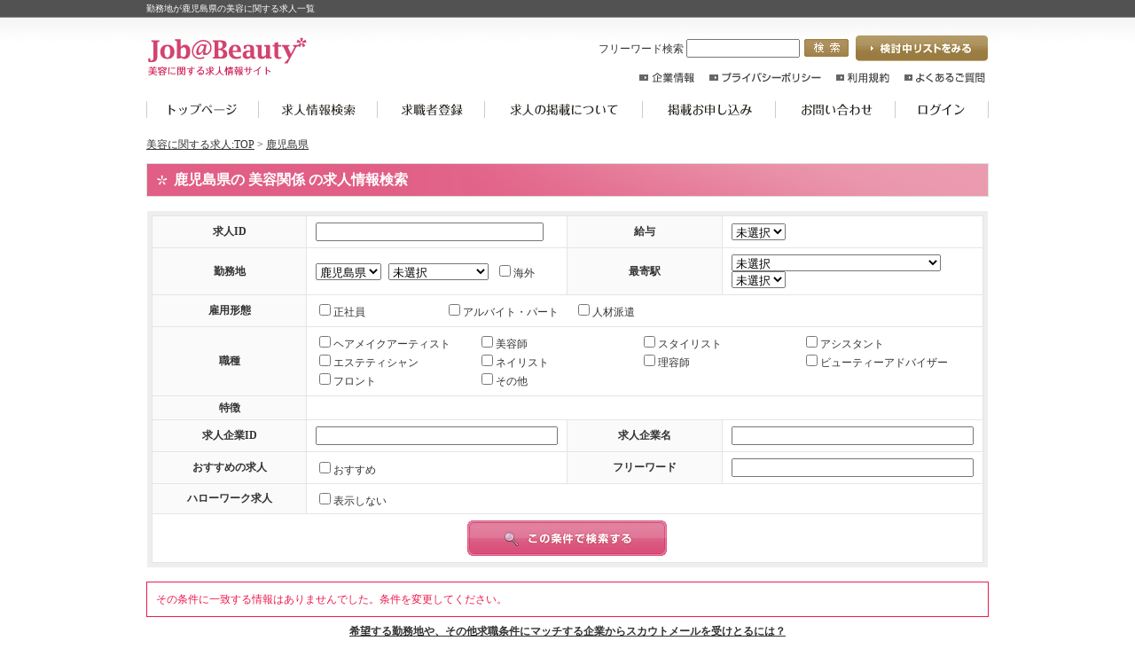

--- FILE ---
content_type: text/html; charset=UTF-8
request_url: https://beautyjob.jp/search.php?type=job&run=true&adds=PF46&adds_PAL%5B%5D=match%20comp
body_size: 4512
content:
<!DOCTYPE html PUBLIC "-//W3C//DTD XHTML 1.0 Transitional//EN" "http://www.w3.org/TR/xhtml1/DTD/xhtml1-transitional.dtd">
<html xmlns="http://www.w3.org/1999/xhtml">
<head>
<!-- Global site tag (gtag.js) - Google Analytics -->
<script async src="https://www.googletagmanager.com/gtag/js?id=UA-83727833-1"></script>
<script>
  window.dataLayer = window.dataLayer || [];
  function gtag(){dataLayer.push(arguments);}
  gtag('js', new Date());

  gtag('config', 'UA-83727833-1');
</script>

<meta http-equiv="X-UA-Compatible" content="IE=7" />
<meta http-equiv="content-type" content="text/html; charset=UTF-8" />
<title>鹿児島県勤務の求人一覧 | Job@Beauty</title>
<meta name="robots" content="ALL" />
<meta name="description" content="勤務地が鹿児島県の美容に関する求人一覧" />
<meta name="keywords" content="美容,求人,美容師,募集,ヘアメイク,鹿児島県" />

<link rel="alternate" href="http://www.beautyjob.jp/feed/nUser_rss.xml" type="application/rss+xml" title="" />
<link rel="alternate" href="http://www.beautyjob.jp/feed/nUser_atom.xml" type="application/rss+xml" title="" />
<link rel="alternate" href="http://www.beautyjob.jp/feed/job_rss.xml" type="application/rss+xml" title="" />
<link rel="alternate" href="http://www.beautyjob.jp/feed/job_atom.xml" type="application/rss+xml" title="" />


<link rel="stylesheet" type="text/css" href="./common/css/style.css" media="all" />
<link rel="stylesheet" type="text/css" href="./common/css/system/ibox.css" media="all" />

<script type="text/javascript" src="./common/js/jquery.js"></script>
<script type="text/javascript" src="./common/js/jquery.selectboxes.pack.js"></script>
<script type="text/javascript" src="./common/js/common.js"></script>
<script type="text/javascript" src="./common/js/draw.js"></script>
<script type="text/javascript" src="./common/js/adds.js"></script>
<script type="text/javascript" src="./common/js/job.js"></script>
<script type="text/javascript" src="./common/js/statusChange.js"></script>
<script type="text/javascript" src="./common/js/module/clip/clip.js"></script>
<script type="text/javascript" src="./common/js/module/zip/zip.js"></script>
<script type="text/javascript" src="./common/js/index_map.js"></script>
<script type="text/javascript" src="./common/js/jquery.tile.js"></script>


</head>
<body>
<div id="wrapper" class="nobody"><h1>勤務地が鹿児島県の美容に関する求人一覧</h1><div id="container">

    <div id="header" class="clearfix">
        <div id="logo" ><a href="index.php"><img alt="美容に関する求人:TOP" src="common/img/default/logo.gif" /></a></div>
        <div id="header_box" class="clearfix">

			<div class="header_right clearfix">
				<form name="search" id="search" method="get" action="search.php">
					<label>フリーワード検索 <input type="text" name="free" value="" size="15" maxlength="50" />
</label>
					<input type="hidden" name="type" value="job" />
					<input type="hidden" name="run" value="true" />
					<input class="search_button" type="submit" value="検索" />
				</form>

				<p class="favorite"><a href="search.php?type=clip&run=true">検討中リストを見る</a></p>

				<ul class="clearfix">
					<li class="company"><a href="https://www.websquare.co.jp/company/index.html">企業情報</a></li>
					<li class="privacy"><a href="page.php?p=privacy">プライバシーポリシー</a></li>
					<li class="kiyaku"><a href="page.php?p=kiyaku">利用規約</a></li>
					<li class="faq"><a href="page.php?p=faq">よくあるご質問</a></li>
				</ul>
			</div><!--right-->
        </div><!--header_box-->
    </div><!--header-->
    <div id="navi">
		<ul class="clearfix">
			<li class="top"><a href="index.php">美容に関する求人:TOP</a></li>
            <li class="job"><a href="search.php?type=job&run=true">求人情報検索</a></li>

            <li class="nuser"><a href="regist.php?type=nUser">求職者登録</a></li>

	<li class="for_cuser"><a href="page.php?p=forrecruiters">求人の掲載について</a></li>
	<li class="cuser"><a href="regist.php?type=cUser">掲載お申込み</a></li>
			<li class="inquiry"><a href="regist.php?type=inquiry">お問い合わせ</a></li>
			<li class="login"><a href="login.php">ログイン</a></li>
        </ul>
    </div><!--Navi-->

<div id="contents">
	<div class="search">
		<div class="contents_l">
	
            <div class="job_type_info">
                <a href="index.php">美容に関する求人:TOP</a>

			
                &gt;
                <a href="search.php?type=job&run=true&job_type=&job_type_PAL[]=match like&adds=PF46&adds_PAL[]=match comp">鹿児島県</a>
			

            </div>
            <h2>
            
                鹿児島県の
            

                美容関係
            
                の求人情報検索
            </h2>
			
			<!--▼検索フォーム-->
			<div id="search_table">
<form name="search_form" id="search_form" method="get" action="search.php">
	<input name="run" type="hidden" value="true" />
	<input type="hidden" name="type" value="job" />
	<table>
		<tr>
			<th style="width:20%;">求人ID</th>
			<td style="width:30%;">
				<input type="text" name="id" value="" size="30" maxlength="10" />
 
				<input name="id_PAL[]" type="hidden"  value="match like" />
			</td>
			<th style="width:20%;">給与</th>
			<td style="width:30%;">
				<select name="salary_type" onchange="changeSalaryOptionDisp(this)">
<option value="" selected="selected" >未選択</option>
<option value="1回">1回</option>
<option value="時給">時給</option>
<option value="日給">日給</option>
<option value="月給">月給</option>
<option value="年俸">年俸</option>
</select>

				<span id='salary_one_disp' style="display:none">
					<select name="s_salary" id="salary_one">
<option value="" selected="selected" >未選択</option>
<option value="1000">1000円</option>
<option value="2000">2000円</option>
<option value="5000">5000円</option>
<option value="6000">6000円</option>
<option value="7500">7500円</option>
<option value="9000">9000円</option>
<option value="10000">10000円</option>
<option value="12500">12500円</option>
<option value="15000">15000円</option>
</select>

					以上
				</span>
				<span id='salary_hour_disp' style="display:none">
					<select name="s_salary" id="salary_hour">
<option value="" selected="selected" >未選択</option>
<option value="800">800円</option>
<option value="1000">1000円</option>
<option value="1200">1200円</option>
<option value="1400">1400円</option>
<option value="1600">1600円</option>
<option value="1800">1800円</option>
<option value="2000">2000円</option>
</select>

					以上
				</span>
				<span id='salary_day_disp' style="display:none">
					<select name="s_salary" id="salary_day">
<option value="" selected="selected" >未選択</option>
<option value="6000">6000円</option>
<option value="7500">7500円</option>
<option value="9000">9000円</option>
<option value="10000">10000円</option>
<option value="12500">12500円</option>
<option value="15000">15000円</option>
</select>

					以上
				</span>
				<span id='salary_month_disp' style="display:none">
					<select name="s_salary" id="salary_month">
<option value="" selected="selected" >未選択</option>
<option value="15">15万円</option>
<option value="20">20万円</option>
<option value="25">25万円</option>
<option value="30">30万円</option>
<option value="35">35万円</option>
<option value="40">40万円</option>
</select>

					以上
				</span>
				<span id='salary_year_disp' style="display:none">
					<select name="s_salary" id="salary_year">
<option value="" selected="selected" >未選択</option>
<option value="240">240万円</option>
<option value="300">300万円</option>
<option value="360">360万円</option>
<option value="420">420万円</option>
<option value="480">480万円</option>
<option value="540">540万円</option>
<option value="600">600万円</option>
</select>

					以上
				</span>
				<input name="salary_type_PAL[]" type="hidden" value="match comp" />
			</td>
		</tr>
		<tr>
			<th>勤務地</th>
			<td>
                <select name="adds" onChange="loadAddSub(this,'adds','add_sub','add_sub','adds_id','search','','','1')">
<option value="">未選択</option>
<option value="PF01">北海道</option>
<option value="PF02">青森県</option>
<option value="PF03">岩手県</option>
<option value="PF04">宮城県</option>
<option value="PF05">秋田県</option>
<option value="PF06">山形県</option>
<option value="PF07">福島県</option>
<option value="PF08">茨城県</option>
<option value="PF09">栃木県</option>
<option value="PF10">群馬県</option>
<option value="PF11">埼玉県</option>
<option value="PF12">千葉県</option>
<option value="PF13">東京都</option>
<option value="PF14">神奈川県</option>
<option value="PF15">新潟県</option>
<option value="PF16">富山県</option>
<option value="PF17">石川県</option>
<option value="PF18">福井県</option>
<option value="PF19">山梨県</option>
<option value="PF20">長野県</option>
<option value="PF21">岐阜県</option>
<option value="PF22">静岡県</option>
<option value="PF23">愛知県</option>
<option value="PF24">三重県</option>
<option value="PF25">滋賀県</option>
<option value="PF26">京都府</option>
<option value="PF27">大阪府</option>
<option value="PF28">兵庫県</option>
<option value="PF29">奈良県</option>
<option value="PF30">和歌山県</option>
<option value="PF31">鳥取県</option>
<option value="PF32">島根県</option>
<option value="PF33">岡山県</option>
<option value="PF34">広島県</option>
<option value="PF35">山口県</option>
<option value="PF36">徳島県</option>
<option value="PF37">香川県</option>
<option value="PF38">愛媛県</option>
<option value="PF39">高知県</option>
<option value="PF40">福岡県</option>
<option value="PF41">佐賀県</option>
<option value="PF42">長崎県</option>
<option value="PF43">熊本県</option>
<option value="PF44">大分県</option>
<option value="PF45">宮崎県</option>
<option value="PF46" selected="selected" >鹿児島県</option>
<option value="PF47">沖縄県</option>
</select>
                <select name="add_sub" >
<option value="" selected="selected" >未選択</option>
<option value="AD001848">鹿児島市</option>
<option value="AD001849">鹿屋市</option>
<option value="AD001850">枕崎市</option>
<option value="AD001851">阿久根市</option>
<option value="AD001852">出水市</option>
<option value="AD001853">指宿市</option>
<option value="AD001854">西之表市</option>
<option value="AD001855">垂水市</option>
<option value="AD001856">薩摩川内市</option>
<option value="AD001857">日置市</option>
<option value="AD001858">曽於市</option>
<option value="AD001859">霧島市</option>
<option value="AD001860">いちき串木野市</option>
<option value="AD001861">南さつま市</option>
<option value="AD001862">志布志市</option>
<option value="AD001863">奄美市</option>
<option value="AD001864">南九州市</option>
<option value="AD001865">伊佐市</option>
<option value="AD001866">鹿児島郡三島村</option>
<option value="AD001867">鹿児島郡十島村</option>
<option value="AD001868">薩摩郡さつま町</option>
<option value="AD001869">出水郡長島町</option>
<option value="AD001873">姶良郡湧水町</option>
<option value="AD001874">曽於郡大崎町</option>
<option value="AD001875">肝属郡東串良町</option>
<option value="AD001876">肝属郡錦江町</option>
<option value="AD001877">肝属郡南大隅町</option>
<option value="AD001878">肝属郡肝付町</option>
<option value="AD001879">熊毛郡中種子町</option>
<option value="AD001880">熊毛郡南種子町</option>
<option value="AD001881">熊毛郡屋久島町</option>
<option value="AD001882">大島郡大和村</option>
<option value="AD001883">大島郡宇検村</option>
<option value="AD001884">大島郡瀬戸内町</option>
<option value="AD001885">大島郡龍郷町</option>
<option value="AD001886">大島郡喜界町</option>
<option value="AD001887">大島郡徳之島町</option>
<option value="AD001888">大島郡天城町</option>
<option value="AD001889">大島郡伊仙町</option>
<option value="AD001890">大島郡和泊町</option>
<option value="AD001891">大島郡知名町</option>
<option value="AD001892">大島郡与論町</option>
<option value="AD001936">姶良市</option>
</select>
                <label><input type="checkbox" name="ad_inter[]" value="海外" />海外</label>
<input type="hidden" name="ad_inter_CHECKBOX" value="" />

                <input name="adds_PAL[]" type="hidden" value="group table area adds area_id" />
                <input name="add_sub_PAL[]" type="hidden" value="match comp" />
                <input name="ad_inter_PAL[]" type="hidden" value="match and" />
			</td>
			<th>最寄駅</th>
			<td>
                <div id="disp_lineForm"></div>
			</td>
		</tr>
		<tr>
			<th>雇用形態</th>
			<td colspan="3" class="tableCheckForm5">
				<label><input type="checkbox" name="job_form[]" value="JF001" />正社員</label>
<label><input type="checkbox" name="job_form[]" value="JF002" />アルバイト・パート</label>
<label><input type="checkbox" name="job_form[]" value="JF003" />人材派遣</label>
<input type="hidden" name="job_form_CHECKBOX" value="" />
				<input name="job_form_PAL[]" type="hidden"  value="match in" />
			</td>
		</tr>
		<tr>
			<th>職種</th>
			<td colspan="3" class="tableCheckForm4">
				<label><input type="checkbox" name="job_type[]" value="JT001" />ヘアメイクアーティスト</label>
<label><input type="checkbox" name="job_type[]" value="JT002" />美容師</label>
<label><input type="checkbox" name="job_type[]" value="JT003" />スタイリスト</label>
<label><input type="checkbox" name="job_type[]" value="JT004" />アシスタント</label>
<label><input type="checkbox" name="job_type[]" value="JT005" />エステティシャン</label>
<label><input type="checkbox" name="job_type[]" value="JT006" />ネイリスト</label>
<label><input type="checkbox" name="job_type[]" value="JT007" />理容師</label>
<label><input type="checkbox" name="job_type[]" value="JT008" />ビューティーアドバイザー</label>
<label><input type="checkbox" name="job_type[]" value="JT009" />フロント</label>
<label><input type="checkbox" name="job_type[]" value="JT010" />その他</label>
<input type="hidden" name="job_type_CHECKBOX" value="" />
				<input name="job_type_PAL[]" type="hidden"  value="match in" />
			</td>
		</tr>
		<tr>
			<th>特徴</th>
			<td colspan="3" class="tableCheckForm3">
                <div id="disp_searchJobAddition"></div>
				<input name="job_addition_PAL[]" type="hidden"  value="match and" />
			</td>
		</tr>
		<tr>
			<th>求人企業ID</th>
			<td>
				<input type="text" name="owner" value="" size="32" maxlength="32" />

				<input type="hidden" name="owner_PAL[]" value="match like" />
			</td>
			<th>求人企業名</th>
			<td>
				<input type="text" name="cuser_name" value="" size="32" maxlength="32" />

				<input type="hidden" name="cUser_alias" value="owner id match comp" />
				<input type="hidden" name="cUser_alias_PAL[]" value="cuser_name name match like" />
			</td>
		</tr>
		<tr>
			<th>おすすめの求人</th>
			<td>
				<label><input type="checkbox" name="attention_flg[]" value="on" />おすすめ</label>
<input type="hidden" name="attention_flg_CHECKBOX" value="" />

			</td>
			<th>フリーワード</th>
			<td>
				<input type="text" name="free" value="" size="32" maxlength="50" />

			</td>
		</tr>
		<tr>
			<th>ハローワーク求人</th>
			<td colspan="3">
				<label><input type="checkbox" name="hw_disp[]" value="off" />表示しない</label>
<input type="hidden" name="hw_disp_CHECKBOX" value="" />

			</td>
		</tr>
		<tr>
			<td colspan="4" class="center"><input class="search_button" type="submit" value="検索" /></td>
		</tr>
	</table>
	<script type="text/javascript">
        $(function(){
			$("select[name=salary_type]").change();
			drawSearchLine("job","PF46","","","");
			drawSearchJobAddition("job","");
		});
    </script>
</form>
</div><!--search_table-->

			<div class="error">その条件に一致する情報はありませんでした。条件を変更してください。</div>
	
            

			<div class="nUser_pr">
            <a href="regist.php?type=nUser">希望する勤務地や、その他求職条件にマッチする企業からスカウトメールを受けとるには？</a>
            </div>

		</div><!--contents_l-->
	</div><!--search-->
</div><!--contents-->
	<div id="footer_top" class="clearfix">
		<p id="pageup"><a href="#wrapper">ページの先頭へ</a></p>
	</div>
	<div id="footer">
		<div class="navi">
			<ul class="clearfix">
				<li><a href="index.php">美容に関する求人:TOP</a></li>
				<li><a href="page.php?p=forrecruiters">採用ご担当者様</a></li>
				<li><a href="regist.php?type=cUser">求人情報掲載のお申し込み</a></li>

				<li><a href="https://www.websquare.co.jp/company/index.html">会社概要</a></li>
				<li><a href="regist.php?type=inquiry">お問い合わせ</a></li>

			</ul>
		</div><!--navi-->
		<p><a href="https://www.websquare.co.jp/">株式会社ウェブスクウェア</a></p>
	</div><!--footer-->
</div><!--container-->
</div><!--wrapper-->
</body>
</html>

--- FILE ---
content_type: text/html;charset=UTF-8
request_url: https://beautyjob.jp/api.php
body_size: 410
content:
<select name="traffic_line" onChange="loadStation(this,'traffic_line','traffic_station','station','line_ids','adds','adds_id','')">
<option value="" selected="selected" >未選択</option>
<option value="LN011904">JR鹿児島本線(川内〜鹿児島)</option>
<option value="LN011907">JR日豊本線(佐伯〜鹿児島中央)</option>
<option value="LN011925">JR肥薩線(えびの高原線)(八代〜吉松)</option>
<option value="LN011926">JR肥薩線(吉松〜隼人)</option>
<option value="LN011928">JR日南線</option>
<option value="LN011929">JR吉都線(えびの高原線)</option>
<option value="LN011930">JR指宿枕崎線</option>
<option value="LN099921">肥薩おれんじ鉄道</option>
<option value="LN099925">鹿児島市電１系統</option>
<option value="LN099926">鹿児島市電２系統</option>
</select><select name="traffic_station" >
<option value="" selected="selected" >未選択</option>
</select>

--- FILE ---
content_type: text/css
request_url: https://beautyjob.jp/common/css/style.css
body_size: 8313
content:
@charset "utf-8";

/* ================================================================================ */
/*                                                                                  */
/*      スタイル初期化                                                              */
/*                                                                                  */
/* ================================================================================ */

body,div,dl,dt,dd,ul,li,ol,li,h1,h2,h3,h4,h5,form,p,table,th,td,address{
	margin:0;
	padding:0;
}

body{
	line-height:1;
	color:#333333;
}

a img,img{
	border:0;
}

ul,ol,li{
	list-style:none;
}

table{
    border-collapse:collapse; 
    border-spacing:0;
}


a{
	text-decoration:underline;
	color:#333;
}

a:hover{
	text-decoration:none;
	color:#d20745;
}

address{
	font-style:normal;
}


/* ================================================================================ */
/*                                                                                  */
/*      clearfix                                                                    */
/*                                                                                  */
/* ================================================================================ */

.clearfix{
	/zoom:1;
}

.clearfix:after{
	content:'';
	display:block;
	clear:both;
	height:0;
}


/* ================================================================================ */
/*                                                                                  */
/*      汎用スタイル                                                                */
/*                                                                                  */
/* ================================================================================ */

body{
	font-size:12px;
	background:#FFF url(../img/style/grad_top_silver_50.gif) repeat-x top;
}

.center{
	text-align:center !important;
}

.left{
	text-align:left !important;
}

.right{
	text-align:right !important;
}

.cancel{
	text-decoration:line-through !important;
}

a img:hover{
	filter:alpha(opacity=70);
	-moz-opacity:0.7;
	opacity:0.7;
}


/*----------------------------------------------------------------【見出し】*/

h1{
	font-weight:normal;
	font-size:10px;
	padding:5px 0 20px;
	color:#FFF;
}

h2{
	font-size:16px;
	border:1px solid #DDD;
	background:url(../img/style/h2_back.gif) no-repeat left center;
	padding:10px 10px 10px 20px;
	color:#555;
}

.contents_l>h2,
.top_siteinfo h2{
	color:#FFF;
	padding-left:30px;
}

h3{
	font-size:15px;
	border-left:3px solid #E16087;
	padding:7px 10px;
	margin:10px 0;
	color:#555;
}

h4{
	font-size:14px;
	padding:5px;
	margin:15px 0 10px;
	color:#555;
}


/*----------------------------------------------------------------【各カラムの設定】*/

#footer_top,
#footer,
#contents,
#navi,
#header,
h1	{
	width: 950px;
	margin: 0 auto;
}

#wrapper{
	background:url(../img/style/head_back.gif) repeat-x top;
}

#container{
}

#contents{
	padding:0;
}


/* ================================================================================ */
/*                                                                                  */
/*      ヘッダーデザイン                                                            */
/*                                                                                  */
/* ================================================================================ */

#header{
	height:60px;
	position: relative;
}

#logo{
	float:left;
}

#logo a{
	overflow:hidden;
}

#logo a:hover{
	filter:alpha(opacity=70);
	-moz-opacity:0.7;
	opacity:0.7;
}


/*----------------------------------------------------------------【ヘッダーボックス】*/

#header_box{
	width:690px;
	position: absolute;
	bottom: 0px;
	right: 0;
}

#header_box p.header_left{
	width:170px;
	line-height:1.2;
	float:left;
	color: #666;
	padding-top:15px;
	font-size:10px;
}

#header_box p.header_left strong{
	padding:0 3px;
	color: #333;
}

#header_box .header_right{
	float:right;
	width:515px;
}

#header_box .header_right form{
	float:left;
	width:290px;
	margin-top:4px;
	padding-left:75px;
}

#header_box .header_right form label{
	float:left;
}

#header_box .header_right form label input{
	width:120px;
	margin-right:5px;
}

#header_box .header_right form input.search_button{
	width:50px;
	height:20px;
	background:url(../img/style/button_search_01.gif) no-repeat;
	border:0 none;
	cursor:pointer;
	display:block;
	text-indent:-9999px;
	overflow:hidden;
}

#header_box .header_right .favorite{
	float:right;
	width:150px;
}

#header_box .header_right .favorite a{
	width:150px;
	height:30px;
	display:block;
	background:url(../img/style/head_favorite.gif) no-repeat;
	text-indent:-9999px;
	overflow:hidden;
	border:none;
	padding:0;
}

#header_box .header_right .favorite a:hover{
	filter:alpha(opacity=70);
	-moz-opacity:0.7;
	opacity:0.7;
}

#header_box .header_right .hello{
	margin-top:10px;
	float:left;
	line-height:1.2;
}

#header_box ul{
	clear:both;
	padding-left:105px;
}

#header_box ul li{
	float:left;
}

#header_box ul li a{
	float:left;
	background:left top no-repeat;
	display:block;
	text-indent:-9999px;
	overflow:hidden;
	height:15px;
	margin:10px 0 0 15px;
}

#header_box ul li.company a{
	background-image:url(../img/style/head_company.gif);
	width:64px;
}

#header_box ul li.privacy a{
	background-image:url(../img/style/head_privacy.gif);
	width:128px;
}

#header_box ul li.kiyaku a{
	background-image:url(../img/style/head_kiyaku.gif);
	width:62px;
}

#header_box ul li.faq a{
	background-image:url(../img/style/head_faq.gif);
	width:93px;
}

#header_box ul li.gift a{
	background-image:url(../img/style/head_gift.gif);
	width:60px;
}

#header_box ul li a:hover{
	filter:alpha(opacity=70);
	-moz-opacity:0.7;
	opacity:0.7;
}


/* ================================================================================ */
/*                                                                                  */
/*      ナビデザイン                                                                */
/*                                                                                  */
/* ================================================================================ */

#navi{
	margin:10px auto 15px;
}

#navi ul{
}

#navi ul li{
	float:left;
}

#navi ul li a{
	float:left;
	background:left top no-repeat;
	text-indent: -9999px;
	overflow: hidden;
	height:37px;
}

#navi ul li.top a	{
	width:127px;
	background-image:url(../img/style/menu_top.gif);
}

#navi ul li.job a	{
	width:134px;
	background-image:url(../img/style/menu_job.gif);
}

#navi ul li.nuser a	{
	width:121px;
	background-image:url(../img/style/menu_nuser.gif);
}

#navi ul li.for_cuser a	{
	width:178px;
	background-image:url(../img/style/menu_for_cuser.gif);
}

#navi ul li.cuser a	{
	width:150px;
	background-image:url(../img/style/menu_cuser.gif);
}

#navi ul li.inquiry a	{
	width:135px;
	background-image:url(../img/style/menu_inquiry.gif);
}

#navi ul li.login a	{
	width:105px;
	background-image:url(../img/style/menu_login.gif);
}

#navi ul li a:hover	{
	background-position:bottom;
}


#navi ul li.login,
#navi ul li.logout{
	float:right;
	border:none;
}


/*----------------------------------------------------------------【nUser】*/
.nuser #navi ul li.job a	{
	width:139px;
	background-image:url(../img/style/nmenu_job.gif);
}

.nuser #navi ul li.entry a	{
	width:154px;
	background-image:url(../img/style/nmenu_entry.gif);
}

.nuser #navi ul li.gift a	{
	width:139px;
	background-image:url(../img/style/nmenu_gift.gif);
}

.nuser #navi ul li.sys_mail a	{
	width:121px;
	background-image:url(../img/style/nmenu_sys_mail.gif);
}

.nuser #navi ul li.sys_mail2 a	{
	width:123px;
	background-image:url(../img/style/nmenu_sys_mail2.gif);
}

.nuser #navi ul li.edit a	{
	width:155px;
	background-image:url(../img/style/nmenu_edit.gif);
}

.nuser #navi ul li.logout a	{
	width:119px;
	background-image:url(../img/style/nmenu_logout.gif);
}




/* ================================================================================ */
/*                                                                                  */
/*      コンテンツ汎用デザイン                                                      */
/*                                                                                  */
/* ================================================================================ */

/*----------------------------------------------------------------【contents_m】*/

.contents_m{
	float:left;
	width:700px;
}

.contents_m h2{
	margin:0 0 10px 0;
}


/*----------------------------------------------------------------【contents_s】*/

.contents_s{
	float:right;
	width:234px;
}

.contents_s	.contents_box{
	margin:0 0 10px 0;
}

.contents_s	.contents_box h2{
	margin:0;
}


/*----------------------------------------------------------------【contents_l】*/

.contents_l{
	margin:0 0 20px 0;
}

.contents_l h2{
	margin:0 0 15px 0;
}

.contents_l h2 span{
	font-size:13px;
	font-weight:normal;
}


/*----------------------------------------------------------------【共通】*/

.common{
	margin:15px 0;
}

.common p{
	line-height:1.6;
	margin:10px;
}

.common ul{
	margin:0 0 10px 30px;
}

.common ul li{
	line-height:1.6;
	list-style:circle;
	margin-bottom:4px;
}


/*----------------------------------------------------------------【メニュー】*/
#contents .tab_menu{
}

#contents .tab_menu ul{
	float:right;
}

#contents .tab_menu ul li{
	float:left;
}

#contents .tab_menu ul li a{
	background-color:#555;
	color:#FFF;
	text-decoration:none;
	padding:5px 17px 4px 17px;
	margin-left:7px;
	border:1px solid #BBB;
	display:block;
	float:left;
	font-weight:bold;
}

#contents .tab_menu ul li a:hover{
	background-color:#222;
}

#contents .tab_menu ul li.back a{
	border:1px solid #BBB;
	color:#444;
    background:url(../img/style/back.gif) no-repeat 10px 7px #FFF;
	padding-left:25px;
	font-weight:normal;
}

#contents .tab_menu ul li.back a:hover{
	background-color:#EEE;
}

#contents .tab_menu ul li .cancel{
	padding:5px 10px 4px 10px;
	margin-left:7px;
	display:block;
	float:left;
}




/* ================================================================================ */
/*                                                                                  */
/*      コンテンツ各ページデザイン                                                  */
/*                                                                                  */
/* ================================================================================ */

/*----------------------------------------------------------------【トップページ】*/

.index,
.admin_index,
.cuser_index{
}

.info,
.search,
.other,
.regist,
.edit,
.delete,
.check{
}


/* topimage
----------------------------------------------- */

#container .topimage{
	margin-bottom:15px;
	margin-top:-10px;
}

#container .topimage p{
	float:left;
}

#container .topimage ul{
	float:right;
	margin-top:8px;
	padding:7px 7px 0;
	border:1px solid #ded2c0;
}


#container .topimage ul li{
	padding-bottom:7px;
}

/* topimg
----------------------------------------------- */
.topimg{
	margin-bottom:15px;
}

/* トップ検索
----------------------------------------------- */

/* おすすめ＆新着の求人 */
.index .top_job{
	margin:0 0 10px;
 }

.index .top_job ul{
	padding:0 0 10px;
}

.index .top_job h3{
 	background:none;
	border:0;
	padding:5px 0 0;
	margin:0;
	line-height:1.5;
	font-size:12px;
	font-weight:normal;
}



/* おすすめの求人 */
.index .pickup .h2{
	margin-bottom:5px;
}

.index .pickup .h2 h2{
	width:700px;
	height:36px;
	display:block;
	background:url(../img/style/h2_pickup.gif) no-repeat;
	text-indent:-9999px;
	overflow:hidden;
	border:none;
	padding:0;
}

.index .pickup ul{
	margin-top:-5px;
}

.index .pickup li{
	padding:6px 6px 15px;
	width:124px;
	vertical-align:top;
    display:-moz-inline-box; /*for Firefox 2*/
    display:inline-block; /*for modern*/
    /display:inline; /*for ie5～7*/
    /zoom:1; /*for ie5～7*/
	/margin-right:3px;
}

.index .pickup li div{
	width:124px;
	height:93px;
	margin:0 auto;
}

.index .pickup h3 a{
	display:block;
}

.index .pickup li p.more a{
	background:url(../img/style/pickup_more.gif) no-repeat;
	width:124px;
	height:25px;
	overflow:hidden;
	display:block;
	text-indent:-9999px;
	margin-top:3px;
}

.index .pickup li p.more a:hover{
	filter:alpha(opacity=70);
	-moz-opacity:0.7;
	opacity:0.7;
}


/* 新着の求人 */
.index .new h2{
	width:700px;
	height:36px;
	display:block;
	background:url(../img/style/h2_new.gif) no-repeat;
	text-indent:-9999px;
	overflow:hidden;
	border:none;
	padding:0;
}

.index .new ul{
    padding:0 0 10px 10px;
}

.index .new ul li{
    background:url(../img/style/icon_01.gif) no-repeat left center;
    line-height:1.5;
    padding:2px 2px 2px 15px;
}
.index .new ul li .new{
	background-color:#ff3359;
	color:#FFF;
	font-size:10px;
	padding:2px 2px 1px;
	position:relative;
	top:-2px;
	margin-left:5px;
}
.index .new ul li.more{
	background:none;
	text-align: right;
	padding: 2px 15px 2px 2px;
}


/* 求人情報の検索 */
.index .search h2{
	background:none;
	padding:0;
	border:none;
}

.index .search h2 a{
	width:700px;
	height:36px;
	display:block;
	background:url(../img/style/h2_job_search.gif) no-repeat;
	text-indent:-9999px;
	overflow:hidden;
}

.index .job_search h2 a:hover{
	filter:alpha(opacity=70);
	-moz-opacity:0.7;
	opacity:0.7;
}


/* 各検索項目 */
.index .top_search_box h2{
	background:none;
	overflow:inherit;
	text-indent:0;
	border:0;
	font-size:14px;
	color:#62471c;
	padding:0 0 0 15px;
	margin-left:10px;
	background:url(../img/style/icon_01.gif) no-repeat left 1px;
}

.index .top_search_box .top_search{
	border-bottom:1px dotted #CCC;
	padding:5px 0;
}


.index .top_search{
	margin:0 0 10px 0;
}

.index .top_search ul{
	padding:0 0 10px 25px;
}

.index .top_search li{
	float:left;
	padding:2px 2px 2px 0px;
	line-height:1.5;
}


/* 地域から探す(4列) */
.index .area .body h3{
	padding:0;
	border:0;
	margin:0;
}

.index .area .body .map ul,
.index .area .body .prefectures ul{
	padding:0;
	margin:0;
}

.index .area .body .map ul li,
.index .area .body .prefectures ul li{
	width:auto;
	padding:0;
	border:none;
}

/* 地図表示 */
.index .area .body{
	margin:0 0 0 20px;
}

.index .area .body .map{
	width:311px;
	height:311px;
	background:url(../img/style/index_map.gif) no-repeat;
	float:left;
	position:relative;
}

.index .area .body .map ul{
	float:none;
	width:auto;
	position:relative;
}

.index .area .body .map ul li{
	padding:0;
	background:none;
}

.index .area .body .map .map_area{
	position:absolute;
	width:50px;
}


.index .area .body .map .AREA01 h3{
	background-image:url(../img/style/index_map01.png);
	width:94px;
}

.index .area .body .map .AREA01{
	top:45px;
	left:160px;
}

.index .area .body .map .AREA02 h3{
	background-image:url(../img/style/index_map02.png);
	width:51px;
}

.index .area .body .map .AREA02{
	top:180px;
	left:205px;
}

.index .area .body .map .AREA03 h3{
	background-image:url(../img/style/index_map03.png);
	width:94px;
}

.index .area .body .map .AREA03{
	top:120px;
	left:135px;
}

.index .area .body .map .AREA04 h3{
	background-image:url(../img/style/index_map04.png);
	width:51px;
}

.index .area .body .map .AREA04{
	top:210px;
	left:155px;
}

.index .area .body .map .AREA05 h3{
	background-image:url(../img/style/index_map05.png);
	width:51px;
}

.index .area .body .map .AREA05{
	top:160px;
	left:115px;
}

.index .area .body .map .AREA06 h3{
	background-image:url(../img/style/index_map06.png);
	width:51px;
}

.index .area .body .map .AREA06{
	top:155px;
	left:55px;
}

.index .area .body .map .AREA07 h3{
	background-image:url(../img/style/index_map07.png);
	width:51px;
}

.index .area .body .map .AREA07{
	top:205px;
	left:90px;
}

.index .area .body .map .AREA08 h3{
	background-image:url(../img/style/index_map08.png);
	width:84px;
}

.index .area .body .map .AREA08{
	top:235px;
	left:30px;
}

.index .area .body .map .INTER h3{
	background-image:url(../img/style/index_map09.png);
	width:51px;
}

.index .area .body .map .INTER{
	top:260px;
	left:235px;
}

.index .area .body .map h3{
	text-indent:-9999px;
	overflow:hidden;
	height:27px;
	background-repeat:no-repeat;
	cursor:pointer;
}

.index .area .body .map h3:hover{
	background-position:bottom;
}


.index .area .body .map .map_area ul{
	width:140px;
	background-color:#FFF;
	border:1px solid #CCC;
	padding:3px;
	margin:-4px 0 0 10px;
	filter:alpha(opacity=80);
	-moz-opacity:0.8;
	opacity:0.8;
	display:none;
	/zoom:1;/*clearfix*/
}

.index .area .body .map .map_area ul:after{
	content:'';
	display:block;
	clear:both;
	height:0;
}

.index .area .body .map .map_area ul li{
	margin:2px 5px;
	float:left;
}


/* 都道府県 */
.index .area .body .prefectures{
	float:right;
	width:368px;
}

.index .area .body .prefectures .map_area{
	float:none;
	width:auto;
	padding:4px 0 4px 10px;
	background-position:left 7px;
	/zoom:1;/*clearfix*/
}

.index .area .body .prefectures .map_area:after{
	content:'';
	display:block;
	clear:both;
	height:0;
}

.index .area .body .prefectures .map_area h3{
	float:left;
	width:75px;
	clear:both;
	font-size:10px;
	font-weight:normal;
	color:#000;
	background-color:#fbbaca;
	text-align:center;
	padding:2px 0;
}


.index .area .body .prefectures .map_area ul{
	float:right;
	width:275px;
}

.index .area .body .prefectures .map_area ul li{
	float:left;
	background:none;
	text-align:center;
	margin:0 10px 1px 0;
}



/* 雇用形態から探す(4列) */
.index .form .body li{
	width:24%;
}


/* 特徴から探す(3列) */
.index .character .body li{
	width:24%;
}


/* 職種から探す(2列) */
.index .category .body li{
	width:24%;
}



/* 職種から探す
----------------------------------------------- */
div.mod_ins_side_jobtype	{
	margin: 0 0 10px;
	padding: 10px;
	background: #F5F5F5;
}

div.mod_ins_side_jobtype ul	{
}

div.mod_ins_side_jobtype ul li	{
}

div.mod_ins_side_jobtype ul li a	{
}


/* お知らせ
----------------------------------------------- */
.news_list{
	margin:20px;
}

.news_list li{
	margin-bottom:10px;
    background:url(../img/style/icon_01.gif) no-repeat left 3px;
	padding-left:17px;
	line-height:1.5;
}

.news_box{
	text-align:left;
	padding:0 80px 10px;
	line-height:1.6;
}


/* ページ管理
----------------------------------------------- */
.page_box{
	padding:10px 20px;
	line-height:1.5;
}

.page_box h3{
	margin:30px 0 10px;
}

.page_box h3.zero{
	margin-top:0;
}

.page_box p{
	margin:0 0 15px 20px;
}

.page_box p strong{
	padding:0 3px;
}

.page_box p.button a{
    background:url(../img/style/cregist_btn.gif) no-repeat left top;
	width:220px;
	height:46px;
	text-indent:-9999px;
	overflow:hidden;
	display:block;
	margin:0 auto;
}


.page_box ul{
	margin:0 0px 15px 20px;
}

.page_box ul li{
	margin-bottom:5px;
    background:url(../img/style/icon_01.gif) no-repeat left 3px;
	padding-left:17px;
	line-height:1.5;
}

.page_box dl{
	margin:0 0 0 20px;
}

.page_box dl dt{
	margin-bottom:3px;
    background:url(../img/style/icon_01.gif) no-repeat left 3px;
	padding-left:17px;
	line-height:1.5;
	font-weight:bold;
}

.page_box dl dd{
	margin:0 0 15px 20px;
}

.page_box .page_table{
	margin:10px 0 10px 20px;
}

.page_box .page_table table th,
.page_box .page_table table td{
	border:1px solid #CCC;
	padding:10px;
}

.page_box .page_table table th{
	background-color:#F7F7F7;
}

.page_box .page_table table td span{
	font-weight:bold;
	color:#ee2f2f;
	font-size:15px;
}


/*比較表*/
.page_box .page_table table.compare th,
.page_box .page_table table.compare td{
	border-right:0;
}

.page_box .page_table table.compare th.our{
	color:#FFF;
	border:1px solid #ff6c88;
	border-bottom:0;
    background:url(../img/style/th_logo.png) no-repeat center #E15E86;
	text-indent:-9999px;
	overflow:hidden;
	width:180px;
	height:44px;
}

.page_box .page_table table.compare td{
	color:#555;
}

.page_box .page_table table.compare td.our{
	background-color:#fff6f7;
	color:#222;
	border-left:1px solid #ff6c88;
	border-right:1px solid #ff6c88;
}

.page_box .page_table table.compare td.bottom{
	border-bottom:1px solid #ff6c88;
}

.page_box .page_table table.compare td ul{
	margin:0;
}

.page_box .page_table table.compare td ul li{
	margin-bottom:5px;
    background:url(../img/style/icon_03.gif) no-repeat left 6px;
	padding-left:10px;
	line-height:1.5;
}


/* お祝い金申請について */
.page_gift{
	padding:0 25px;
}

.page_gift p{
	margin:0;
}

.page_gift .text{
	font-size:14px;
	line-height:1.5;
	margin-bottom:15px;
}

.page_gift .gift_head{
    background:url(../img/style/gift_head.jpg) no-repeat left top;
	width:900px;
	height:123px;
	padding:127px 0 0 580px;
	margin-bottom:25px;
	font-size:20px;
	font-weight:bold;
	color:#ff4859;
}

.page_gift ol.flow{
	padding:10px 0;
	border-bottom:2px dotted #DDD;
	border-top:2px dotted #DDD;
	margin-bottom:25px;
}

.page_gift ol.flow li{
	float:left;
	width:225px;
}

.page_gift ol.flow li .img{
	background-position:left top;
	background-repeat:no-repeat;
	overflow:hidden;
	text-indent:-9999px;
	width:225px;
	height:65px;
}

.page_gift ol.flow li .flow01{
	background-image:url(../img/style/gift_flow01.jpg);
}

.page_gift ol.flow li .flow02{
	background-image:url(../img/style/gift_flow02.jpg);
}

.page_gift ol.flow li .flow03{
	background-image:url(../img/style/gift_flow03.jpg);
}

.page_gift ol.flow li .flow04{
	background-image:url(../img/style/gift_flow04.jpg);
}

.page_gift ol.flow li .text{
	padding:0 5px 0 20px;
}

.page_gift p.button a{
    background:url(../img/style/gift_btn.gif) no-repeat left top;
	width:220px;
	height:46px;
	text-indent:-9999px;
	overflow:hidden;
	display:block;
	margin:0 auto;
}


/* 求人の掲載について */
.page_forcuser .forcuser_head{
	margin:0 5px 20px;
}

.page_forcuser dl dt{
	font-size:13px;
}

/*box_list*/
.page_forcuser ul.box_list{
}

.page_forcuser ul.box_list li{
	float:left;
	width:380px;
	border:2px dotted #BBB;
	padding:20px 25px;
	background-position:20px 14px;
	background-repeat:no-repeat;
	height:120px;
	margin:0 5px 5px 0;
}

.page_forcuser ul.box_list li.service01{
	background-image:url(../img/style/forcuser_service_01.gif);
}

.page_forcuser ul.box_list li.service02{
	background-image:url(../img/style/forcuser_service_02.gif);
}

.page_forcuser ul.box_list li.service03{
	background-image:url(../img/style/forcuser_service_03.gif);
	height:80px;
}

.page_forcuser ul.box_list li.service04{
	background-image:url(../img/style/forcuser_service_04.gif);
	height:80px;
}

.page_forcuser ul.box_list li p{
	margin:0;
}

.page_forcuser ul.box_list li .title{
	font-weight:bold;
	font-size:15px;
	margin-bottom:20px;
	padding-left:38px;
}

.page_forcuser ul.box_list li .text{
}

/*手順*/
.page_forcuser ul.flow{
    background:url(../img/style/forcuser_flow_bk.png) no-repeat left bottom;
	padding-bottom:10px;
}

.page_forcuser ul.flow li{
	background-position:left top;
	background-repeat:no-repeat;
}

.page_forcuser ul.flow li.flow01{
	background-image:url(../img/style/forcuser_flow_01.png);
}

.page_forcuser ul.flow li.flow02{
	background-image:url(../img/style/forcuser_flow_02.png);
}

.page_forcuser ul.flow li.flow03{
	background-image:url(../img/style/forcuser_flow_03.png);
}

.page_forcuser ul.flow li.flow04{
	background-image:url(../img/style/forcuser_flow_04.png);
}

.page_forcuser ul.flow li.flow05{
	background-image:url(../img/style/forcuser_flow_05.png);
}

.page_forcuser ul.flow li.flow06{
	background-image:url(../img/style/forcuser_flow_06.png);
}

.page_forcuser ul.flow li.flow07{
	background-image:url(../img/style/forcuser_flow_07.png);
}

.page_forcuser ul.flow li.flow08{
	background-image:url(../img/style/forcuser_flow_08.png);
}

.page_forcuser ul.flow li .title{
	font-size:14px;
	font-weight:bold;
	color:#FF3404;
	padding:10px 0 0 30px;
	margin:0 0 5px;
}

.page_forcuser ul.flow li .text{
	padding:0 0 0 30px;
	margin:0 0 15px;
}

/* コントロールメニュー（ログイン後）
----------------------------------------------- */
.control{
	padding:8px;
}

.control ul li{
    display:-moz-inline-box; /*for Firefox 2*/
    display:inline-block; /*for modern*/
    /display:inline; /*for ie5～7*/
    /zoom:1; /*for ie5～7*/
	vertical-align:top;
	width:165px;
	margin:0 3px 10px 0;
}

.control ul li h2{
	font-size:14px;
    background:no-repeat left 0px;
	border:none;
	margin-bottom:0px;
	padding-left:30px;
}
	
.control ul li ul{
	padding:0 0 0 20px;
}

.control ul li li{
	display:block;
	margin:5px 0;
	padding:0;
	width:auto;
	line-height:1.3;
    background:url(../img/style/icon_02.gif) no-repeat left top;
	padding-left:12px;
}


/* 求職者見出しアイコン */
.control ul li.job h2{
    background-image:url(../img/style/control_doc.gif);
}

.control ul li.apply h2{
    background-image:url(../img/style/control_apply.gif);
}


.control ul li.mailbox h2{
    background-image:url(../img/style/control_mailbox.gif);
}
	
.control ul li.set h2{
    background-image:url(../img/style/control_set.gif);
}


/* トップページテーブル（ログイン後）
----------------------------------------------- */

p.as_info{
	margin:0 0 5px 0;
	color:#555;
	line-height:1.6;
}

p.as_info strong{
	color:#F00;
}



/* サイドメニュー
----------------------------------------------- */

/* 共通スタイル */

.contents_s .contents_box .side_menu{
	border:1px solid #CCC;
	border-top:0 none;
	padding:0px;
}

.contents_s .contents_box .side_menu ul{
	border-top:0;
}

.contents_s .contents_box .side_menu li{
	display:block;
	line-height:1.4;
	padding:10px;
}

.contents_s .contents_box .side_menu li+li{
	border-top:1px dotted #cccccc;
}

.contents_s .contents_box .side_menu p{
	line-height:1.3em;
	padding:3px 0;
}


/* インフォメーション（ログイン後）
----------------------------------------------- */
.contents_s .info h2{
	width:234px;
	height:30px;
	display:block;
	background:url(../img/style/h2_info.gif) no-repeat;
	text-indent:-9999px;
	overflow:hidden;
	border:none;
	padding:0;
}

.contents_s .info .side_menu p.date{
	border-top:1px dotted #cccccc;
	padding:5px 10px;
	text-align:right;
}


/* お知らせ */
.contents_s .news h2{
	background:none;
	padding:0;
}

.contents_s .news h2 a{
	width:234px;
	height:30px;
	display:block;
	background:url(../img/style/h2_news.gif) no-repeat;
	text-indent:-9999px;
	overflow:hidden;
	border:none;
	padding:0;
}

.contents_s .news h2 a:hover{
	filter:alpha(opacity=70);
	-moz-opacity:0.7;
	opacity:0.7;
}

.contents_s .news .side_menu ul li span.date{
	font-weight:bold;
}

.contents_s .news .side_menu p.link{
	border-top:1px dotted #cccccc;
	padding:5px 10px;
	text-align:right;
}


/* ページリンク */
.contents_s .page h2{
	width:234px;
	height:30px;
	display:block;
	background:url(../img/style/h2_topics.gif) no-repeat;
	text-indent:-9999px;
	overflow:hidden;
	border:none;
	padding:0;
}


.contents_s .page li.image{
	padding:8px 0;
	text-align:center;
	line-height:0;
}


/* 画像 */
#container .bana{
	padding:0 0 10px 0;
	text-align:center;
	line-height:0;
}


/* ソーシャルボタン
----------------------------------------------- */

#social{
	margin-top:20px;
}

#social > div{
	float:left;
	margin-right:10px;
}

#social .mixi{
	width:60px;
}

#social .hatena{
	width:50px;
}

#social .twitter{
	width:90px;
}

#social .google{
	width:70px;
}

/*----------------------------------------------------------------【求人情報詳細ページ】*/

/* 求人詳細上部
----------------------------------------------- */

#job_info{
	margin:0 0 20px 0;
}

#job_info .title{
	background:url(../img/style/grad_top_white_50.gif) repeat-x top;
	padding:15px;
	line-height:1.5;
	border:1px solid #DDD;
}

#job_info .title p.pv{
	color:#FF0000;
	margin-left:10px;
	float:right;
}

#job_info .title h2{
	font-size:16px;
	background:none;
	border:0;
	margin:0;
	padding:0 0 10px;
}

#job_info .title h2 span{
	font-size:13px;
	font-weight:normal;
}

#job_info .title h2 .new{
	background-color:#ff3359;
	color:#FFF;
	font-size:10px;
	padding:2px 2px 1px;
	position:relative;
	top:-2px;
	margin-left:5px;
}


#job_info .navi p{
	float:left;
	width:400px;
}

#job_info .title .navi ul{
	float:right;
	position:static;
}

#job_info .title .navi ul li{
	float:left;
	position:static;
}



/* 求人詳細内
----------------------------------------------- */

.job_container{
	padding:15px;
	border:1px solid #DDD;
	border-top:none;
	margin-bottom:5px;
}

.job_container .photo{
	width:292px;
	float:left;
}

.job_container .photo .frame{
	padding:5px;
	margin:0 0 10px 0;
	border:1px solid #EEE;
	background:url(../img/style/grad_top_white_50.gif) repeat-x top;
}

.job_container .photo .catchcopy{
	padding:0 0 10px 0;
	text-align:left;
	line-height:1.6;
}

.job_container .photo .stop{
	color:#ed1b4c;
	padding:10px 7px;
	border:1px solid #ed1b4c;
	margin:0 0 10px;
	line-height:1.5;
}

.job_container .text{
	width:600px;
	float:right;
}

.job_container .text .gift{
	background-color:#555;
	padding:5px;
	width:150px;
	margin:0 0 5px;
	text-align:center;
}

.job_container .text .gift h3{
	display:inline;
	color:#FFF;
	padding:0;
	border:0;
	margin:0;
	font-size:13px;
}

.job_container .text .gift p{
	display:inline;
	color:#FFF;
	font-weight:bold;
}

.job_container .text .icon ul{
	padding:0 0 10px 0;
}

.job_container .text .icon ul li{
	margin:0 4px 4px 0;
	float:left;
	font-size:10px;
	border:1px solid #666;
	padding:3px 5px 2px;
	white-space:nowrap;
}

.job_container .catchcopy_full{
	padding:10px 0 0 0;
}

.job_container .catchcopy_full p{
	line-height:1.5;
	padding:15px 25px;
	background:#F5F5F5;
	border:1px solid #E5E5E5;
	border-width: 1px 0 0 1px;
}

/* テーブル */

.info_table{
}

.info_table table{
	width:100%;
	line-height:1.4;
	background-color:#FFF;
	border-collapse:collapse;
	border:1px solid #e5d6b7;
	margin-bottom:15px;
}

.info_table table table{
	margin:5px 0;
}

.info_table caption{
    background-color:#a88b54;
    color:#FFF;
    font-size:14px;
    font-weight:bold;
    padding:6px;
    text-align:left;
}

.info_table table table caption{
    font-size:13px;
    padding:5px;
}

.info_table table tr:nth-child(odd){
	background:#faf8f2;
}

.info_table th,
.info_table td{
	vertical-align:top;
	padding:4px 5px;
	border-bottom:1px solid #e5d6b7;
	word-break:break-all;
}


/* job_point
----------------------------------------------- */


.job_point{
	margin-bottom:15px;
}

/* 紹介写真 */
.point .job_point_container{
	margin-right:-15px;
}

.job_point_container h4{
    background-color:#EEEEEE;
    font-size:13px;
    line-height:1.3;
    margin:5px 0;
    padding:7px;
}

.point .job_point_container .photo_box{
	float:left;
	width:180px;
	margin-right:25px;
	line-height:1.5;
}

.point .job_point_container .p3{
	margin-right:0;
}

.job_point_container .photo_box p{
	padding:0px 0 0;
}


/* 会社からのメッセージ・経営者・社員からのメッセージ */
.message{
	clear:both;
	padding-top:1px;
}

.message .photo_box{
	line-height:1.6;
	margin-bottom:20px;
}

.message .photo_box .object180{
	float:left;
	width:180px;
	margin:0 10px 10px 0;
}


/* 企業情報 */
.company .object160{
	border:1px solid #DDD;
	margin-bottom:10px;
}

/* この企業のその他の求人 */
.job_point_container ul{
	background-color:#FFF;
	padding:0 15px;
}

.job_point_container ul li{
	background:url(../img/style/icon_01.gif) no-repeat left 2px;
	padding:0 0 0 17px;
	margin:8px 0;
	line-height:1.5;
}

.job_point_container ul li.more{
	background:none;
	padding:0;
}


/* 登録フォーム
----------------------------------------------- */

#form_table{
	padding:15px;
	border:1px solid #DDD;
}

#form_table table{
	width:100%;
	line-height:1.4;
	background:#FFF;
	border-collapse:collapse;
	border:1px solid #e5d6b7;
	margin-bottom:15px;
}

#form_table caption{
	background:#a88b54;
	color:#FFF;
	font-size:14px;
	font-weight:bold;
	padding:8px;
	text-align:left;
}

#form_table table table caption{
	padding:7px;
	font-size:13px;
}

#form_table tr:nth-child(odd){
	background:#faf8f2;
}

#form_table th,
#form_table td{
	vertical-align:top;
	margin:0;
	padding:10px 10px 15px;
	border-bottom:1px solid #e5d6b7;
}

#form_table td select,
#form_table td input{
	margin:0 2px 2px 0;
}

#form_table td label,
#form_table td select{
	margin-right:7px;
}

#form_table th.row{
	background-color:#DDD;
	padding:8px;
}

#form_table .kiyaku{
    border: 0 none;
    height: 200px;
    width:890px;
}

/* 登録ヒント */
span.hint{
	color:#555;
	border:1px dashed #888;
	padding:5px;
	margin:5px 5px 5px 0;
	font-size:12px;
	display:block;
	background-color:#FFF;
}

/* 必須マーク */
span.att{
	color:#ed1b4c;
	font-weight:normal;
	display:block;
	line-height:1.5;
}

/* メッセージ */
#message{
	text-align:center;
	background-color:#fff3f6;
	padding:50px 0;
	line-height:1.4;
}

#message p{
	margin:5px 0;
}

#message ul{
	margin:10px 0;
}

#message ul li{
	margin:2px 0;
}

/* 注意 */
.attention{
	background:#FFF;
	color:#ed1b4c;
	padding:5px;
	margin:0 0 10px 0;
}


/* エラーメッセージ包括 */
.error{
	line-height:1.5;
	color:#ed1b4c;
	padding:10px;
	margin:0 0 10px 0;
	border:1px solid #ed1b4c;
	background-color:#FFF;
}

/* エラーメッセージ個別 */
.validate .error{
	padding:0px;
	margin:5px 0 0 0;
	border:none;
	line-height:1.4;
	background:none;
}

/* エラーフラグ */
.validate{
	background:none;
}

.validate input[type=text],
.validate input[type=radio],
.validate input[type=password],
.validate select,
.validate textarea{
	background-color:#FFF7F7;
	border:1px solid #ff4c6e;
}

/* 送信ボタン */
.form_button{
	text-align:center;
	padding:10px;
}



/* ユーザー詳細内
----------------------------------------------- */

#user_info{
	padding:15px;
	border:1px solid #DDD;
	margin:10px 0 20px;
}

#user_info .photo{
	width:292px;
	float:left;
}

#user_info .frame{
	padding:5px;
	margin:0 0 10px;
	border:1px solid #EEE;
	background:url(../img/style/grad_top_white_50.gif) repeat-x top;
}

#user_info .text{
	width:600px;
	float:right;
}



/*----------------------------------------------------------------【メール詳細ページ】*/

#mail_info_box{
	padding:20px 30px 30px;
	margin:0 auto;
	border:1px solid #ddd;
}

#mail_info_box p{
	margin:0 0 10px 0;
	padding:0;
}

#mail_info_box p.subject{
	font-size:18px;
	font-weight:bold;
}

#mail_info_box p.date{
	font-weight:100;
	font-size:10px;
	float:right;
}

#mail_info_box p.text{
	font-size:14px;
	border-top:2px dotted #ff6292;
	padding:15px 0 0 0;
	margin:0 0 25px 0;
	line-height:1.7;
}


/*----------------------------------------------------------------【登録/編集/削除の確認ページ】*/

/* テーブル
----------------------------------------------- */

#check_table{
	padding:15px;
	border:1px solid #DDD;
}

#check_table table{
	width:100%;
	background:#FFF;
	line-height:1.4;
	border-collapse:collapse;
	border:1px solid #e5d6b7;
	margin-bottom:15px;
}

#check_table table table{
	margin:5px 0;
}

#check_table caption{
	background:#a88b54;
	color:#FFF;
	font-size:14px;
	font-weight:bold;
	padding:8px;
	text-align:left;
}

#check_table table table caption{
	font-size:13px;
	padding:5px;
}

#check_table tr:nth-child(odd){
	background:#faf8f2;
}

#check_table th,
#check_table td{
	vertical-align:top;
	padding:5px;
	border-bottom:1px solid #e5d6b7;
}


/*----------------------------------------------------------------【検索ページ】*/

/* テーブル
----------------------------------------------- */

#search_table{
	padding:5px;
	background-color:#EEE;
	border:1px solid #FFF;
	margin:15px 0;
}

#search_table table{
	width:100%;
	background:#FFF;
	border-collapse:collapse;
}

#search_table table th{
	background-color:#FAFAFA;
}

#search_table table th,
#search_table table td{
	padding:7px 10px;
	border:1px solid #E5E5E5;
}

#search_table table td label,
#search_table table td select{
	margin-right:5px;
}

#search_table input.search_button{
	display:block;
	border:none;
	width:226px;
	height:40px;
	margin:0 auto;
	background:url(../img/style/button_search_02.gif) no-repeat top left;
	cursor:pointer;
	text-indent:-9999px;
	overflow:hidden;
}

#search_table input.search_button:hover{
	filter:alpha(opacity=70);
	-moz-opacity:0.7;
	opacity:0.7;
}


/*----------------------------------------------------------------【ページャー】*/

.search_page{
	margin:0 0 20px 0;
	text-align:center;
}

.search_page p{
	font-size:12px;
	margin:0 0 5px 0;
}

.search_page p span{
	font-weight:bold;
	margin:0 3px;
}

.search_page li{
	line-height:24px;
	display:inline;
	padding:3px 0;
}

.search_page li.focus{
	padding:3px 7px;
	font-weight:bold;
}

.search_page li a{
	text-decoration:none;
	padding:3px 7px;
	color:#333;
	border:1px solid #ff789e;
}

.search_page li.back a{
	background:#ff8faf;
}

.search_page li.page a{
	background:#ffbacd;
}

.search_page li a:hover{
	background:#ff6089;
	color:#EEE;
	border:1px solid #ff6089;
}


/*----------------------------------------------------------------【リストページ】*/

/* ユーザー他
----------------------------------------------- */

#list_table{
	margin:0 0 20px 0;
}

#list_table table{
	width:100%;
	line-height:1.5;
}

#list_table th,
#list_table td{
	text-align:center;
	padding:5px;
	border:1px solid #CCC;
}

#list_table th{
	background:#F5F5F5;
}


/* メールリスト
----------------------------------------------- */

#mail_table{
	margin:0 0 20px 0;
}

#mail_table table{
	width:100%;
	line-height:1.5;
	border:1px solid #CCC;
}

#mail_table th,
#mail_table td{
	text-align:left;
	padding:5px 10px;
	border-bottom:1px solid #CCC;
}

#mail_table th{
	background:#F5F5F5;
}

#mail_table td{
	-webkit-transition:background-color .2s linear;
	-moz-transition:background-color .2s linear;
	transition:background-color .2s linear;
}

#mail_table tr.clickable:hover td{
	background:#faf8f2;
	cursor:pointer;
}


/* メッセージの既読と未読 */
tr.opened td{
	color:#555;
}

tr.opened td span.icon{
	display:block;
	width:20px;
	height:13px;
	margin:0 auto;
	text-indent:-9999px;
	overflow:hidden;
	background:url(../img/style/msg_open.gif) no-repeat;
}

tr.unopened td{
	font-weight:bold;
	color:#222;
}

tr.unopened td span.icon{
	display:block;
	width:20px;
	height:13px;
	margin:0 auto;
	text-indent:-9999px;
	overflow:hidden;
	background:url(../img/style/msg_close.gif) no-repeat;
}


/* 求人リスト
----------------------------------------------- */

.list{
	margin:0 0 20px 0;
}

.list .title{
	background:url(../img/style/grad_top_white_50.gif) repeat-x top;
	padding:15px;
	line-height:1.5;
	border:1px solid #DDDDDD;
}

.list .title h3{
	font-size:14px;
	font-weight:bold;
	background:none;
	border:0;
	margin:0;
	padding:0 0 15px;
}

.list .title h3  span{
	font-size:13px;
	font-weight:normal;
}

.list .title h3 .limitation{
	color:#F30;
	padding-left:3px;
	font-weight:bold;
	font-size:14px;
}

.list .title h3 .new{
	background-color:#ff3359;
	color:#FFF;
	font-size:10px;
	padding:2px 2px 1px;
	position:relative;
	top:-2px;
	margin-left:5px;
}


.list .navi p{
	float:left;
	width:400px;
}

.list .title .navi ul{
	float:right;
	position:static;
}

.list .title .navi ul li{
	float:left;
	position:static;
}

.list .info_table table{
	margin-bottom:0px;
}



/* 各種ボタン
----------------------------------------------- */

.button{
	position:relative;
	overflow:hidden;
}

.button ul{
	position:relative;
	left:50%;
	float:left;
}

.button ul li{
	position:relative;
	left:-50%;
	float:left;
	margin:0 2px;
}

.button a:hover{
	filter:alpha(opacity=70);
	-moz-opacity:0.7;
	opacity:0.7;
}

/* テーブル内の各種ボタン（センタリング解除） */
td .button{
	position:static;
	overflow:visible;
}

td .button ul{
	position:static;
	left:50%;
	float:left;
}

td .button ul li{
	position:static;
	float:left;
}



/* 返信する */
/* 削除する */
a.re_m_button,
a.delete_m_button{
	display:block;
	width:64px;
	height:21px;
	text-indent:-999px;
	overflow:hidden;
}

a.delete_m_button{
	background:url(../img/style/button_delete.gif) no-repeat 0 0;
}

a.re_m_button{
	background:url(../img/style/button_re.gif) no-repeat 0 0;
}


/* この求人を見る */
/* エントリーする */
/* 検討中リストに追加・外す */
/* この企業の求人情報を見る */

a.entry_button,
a.info_button,
a.favorite_add_button,
a.favorite_out_button,
a.job_button{
	display:block;
	width:226px;
	height:40px;
	text-indent:-9999px;
	overflow:hidden;
}

p a.entry_button{
	margin:0 auto;
}

a.entry_button{
	background:url(../img/style/button_entry.gif) no-repeat left top;
}

a.info_button{
	background:url(../img/style/button_info.gif) no-repeat left top;
}

a.favorite_add_button{
	background:url(../img/style/button_add_favorite.gif) no-repeat left top;
}

a.favorite_out_button{
	background:url(../img/style/button_out_favorite.gif) no-repeat left top;
}

p a.job_button{
	margin:0 auto;
}

a.job_button{
	background:url(../img/style/button_job.gif) no-repeat left top;
}


/* 検討中リストに追加・外す（詳細ページ） */
p.button a.favorite_add_button,
p.button a.favorite_out_button{
	margin:0 0 0 auto;
}

/*----------------------------------------------------------------【ぱんくず】*/
.job_type_info{
	margin-bottom:15px;
}




/*----------------------------------------------------------------【画像】*/

.object280 span,
.object180 span,
.object160 span,
.object124 span{
	display:none;
}

.object280 a,
.object180 a,
.object160 a,
.object124 a{
	display:block;
}

.object280{
	width:280px;
	height:210px;
}

.object280 a{
	width:280px;
	height:210px;
}

.object180{
	width:180px;
	height:135px;
	background:url(../img/style/no_image_180x135.gif);
}

.object180 a{
	width:180px;
	height:135px;
}

.object160{
	width:160px;
	height:120px;
	background:url(../img/style/no_image_160x120.gif);
	margin:0 auto;
}

.object160 a{
	width:160px;
	height:120px;
}

.object124{
	width:124px;
	height:93px;
}

.object124 span{
	width:124px;
	height:93px;
	background:url(../img/style/no_image_124x93.gif);
	display:block;
	text-indent:-9999px;
	overflow:hidden;
	cursor:pointer;
}
.object124 span:hover{
	opacity:0.7;
	filter:alpha(opacity=70);
}


.object124 a{
	width:124px;
	height:93px;
}


/*----------------------------------------------------------------【フォームチェックボックス】*/

.tableCheckForm2 label{
	display:block;
	width:48.5%;
	float:left;
	margin-bottom:2px;
}

.tableCheckForm3 label{
	display:block;
	width:32%;
	float:left;
	margin-bottom:2px;
}

.tableCheckForm4 label{
	display:block;
	width:24%;
	float:left;
	margin-bottom:2px;
}

.tableCheckForm5 label{
	display:block;
	width:19%;
	float:left;
	margin-bottom:2px;
}

.tableCheckForm label{
	display:block;
	float:left;
	margin-bottom:2px;
	margin-right:5px;
}

.tableCheckForm180 label{
	display:block;
	width:180px;
	float:left;
	margin-bottom:2px;
}

.tableCheckForm285 label{
	display:block;
	width:285px;
	float:left;
	margin-bottom:2px;
}

.tableCheckForm33per label{
	display:block;
	width:33%;
	float:left;
	margin-bottom:2px;
}

.tableCheckForm50per label{
	display:block;
	width:50%;
	float:left;
	margin-bottom:2px;
}


/*----------------------------------------------------------------【フッターデザイン】*/
#foot_search_link{
	text-align:center;
	padding:15px 0;
}

#foot_search_link .navi{
	line-height:1.5;
	padding:0 0 15px 0;
}

#foot_search_link .navi li{
	display:inline;
	padding:0 10px 0 13px;
}

#foot_search_link .navi li+li{
	border-left:1px solid #858585;
}


#foot_search_link a{
	text-decoration:none;
}

#foot_search_link a:hover{
	text-decoration:underline;
}

#foot_search_link p{
	font-size:10px;
	font-style:normal;
	text-align:right;
	padding:10px;
	line-height:1.2;
}

#footer_top #pageup{
	float:right;
	margin-bottom:10px;
	width:150px;
}

#pageup a{
	background:url(../img/style/pageup.gif) no-repeat left top;
	display:block;
	height:21px;
	width:130px;
	margin:0 0 5px auto;
	overflow:hidden;
	text-indent:-9999px;
}

#pageup a:hover{
	opacity:0.7;
	filter:alpha(opacity=70);
}

#footer_top .sns{
	float:left;
	width:300px;
}

#footer{
	text-align:center;
	padding:15px 0;
}

#footer .navi{
	border-top:1px dotted #CCC;
	line-height:1.5;
	padding:15px 0 0 0;
}

#footer .navi li{
	display:inline;
	padding:0 10px 0 13px;
}

#footer .navi li+li{
	border-left:1px solid #222;
}


#footer a{
	color:#202020;
	text-decoration:none;
}

#footer a:hover{
	text-decoration:underline;
}

#footer p{
	font-size:10px;
	font-style:normal;
	text-align:right;
	padding:10px;
	color:#CCC;
	line-height:1.2;
}


/*----------------------------------------------------------------【ゴッドモード】*/

#super_user{
	width:950px;
	background:#666;
	border-bottom:2px solid #DDD;
	margin:0 auto;
	padding:5px 0;
}

#super_user ul li a{
	display:block;
	text-align:center;
	color:#FFF;
	border:1px solid #CCC;
	background:#000;
	padding:5px 0;
	width:150px;
	margin:0 auto;
}

#super_user ul li a:hover{
	border:1px solid #000;
}


.nUser_pr{
	text-align:center;
	font-weight:bold;
	margin: 10px 0 20px 0;
}


--- FILE ---
content_type: text/css
request_url: https://beautyjob.jp/common/css/system/ibox.css
body_size: 370
content:
/* CSS Document */

#ibox_w{
	position: absolute;
	top: 0px;
	left: 0px;
	z-index:100;
	width: 100%;
	height: 100%;
	background-color: #000000;
	margin:0;
	padding:0;
	filter:alpha(opacity=0);
	-moz-opacity: 0.0;
	opacity: 0.0;
}

#ibox_progress{	
	margin:0;
	padding:0;
	position:absolute;
	z-index:105;
}

#ibox_wrapper{
	color:#202020;
	font-size:14px;
	line-height:1.8em;
	text-align:left;
	position:absolute;
	top:0px;
	left:0px;
	z-index:1000;
	padding:10px;
	background-color:#cccccc;
	margin:0;
}

#ibox_content{
	background-color:#FFFFFF;
	width:100%;
	height:100%;
	margin:-3px auto auto -3px;
	position:relative;
	top:0px;
	left:0px;
	border:1px solid #000;
	padding:2px;
}

#ibox_footer_wrapper{
	width:100%;
	background-color:#CCCCCC;
	position:relative;
	padding:10px;
	margin:0 auto 0 -10px;
	top:0px;
	left:0px;
}

--- FILE ---
content_type: text/javascript
request_url: https://beautyjob.jp/common/js/adds.js
body_size: 1539
content:

/*****************************************************************************
 * 都道府県の値から市区町村カラムの要素を変更する。指定されている場合路線も変更。
 *
 * @param elm フォームデータ
 * @param colName 親IDが格納されているカラム
 * @param childCol 子要素のカラム
 * @param childTableName 子要素のテーブル名
 * @param childSearchCol 子要素テーブルの親IDが格納されているカラム名
 * @param lineMode 路線の切替
 * @param countFlg 物件件数表示フラグ
 * @param noneFlg 未選択非表示フラグ
 * @param dispFlg 表示設定反映フラグ
 *****************************************************************************/
function loadAddSub(elm, colName, childCol, childTableName, childSearchCol, lineMode, countFlg, noneFlg, dispFlg )
{
  var form = elm.form;
  elm.blur();
  
  var parent;
  parent = form[colName].value;
  
  var searchParam = '';
  if( countFlg.length )
  {
	var getParam = getGetParam();
	if( getParam['type'] == undefined ) { getParam['type'] = $('input:hidden[name=type]').val(); }
	searchParam = '&countCol=add_sub&type='+getParam['type'];
  }

  jQuery.ajax({
	url : 'api.php' ,
	type : 'POST',
	dataType : "json",
	scriptCharset : 'UTF-8',
	data : "c=AreaApi&m=getChildJsonData&parent="+parent+"&tableName="+childTableName+"&parentCol="+childSearchCol+"&noneFlg="+noneFlg+"&dispFlg="+dispFlg+searchParam,
	success : function(res){
		  $(form[childCol]).removeOption(/./);
		  $(form[childCol]).addOption(res, false);
 		  if( noneFlg.length ) { $(form[childCol]).removeOption(0); }
	},
	error   : function(xml, status, e)
	{
		  $(form[childCol]).removeOption(/./);
 		  if( noneFlg.length ) { $(form[childCol]).removeOption(0); }
	}
  });
  
  switch(lineMode)
  {
  case "regist" :
  case "search" :
  	loadLine( form, parent, lineMode );
	break;
  }
  
}


/*****************************************************************************
 * 都道府県の値から路線・駅カラムの要素を変更する。
 *
 * @param form フォームデータ
 * @param pref 親ID
 * @param mode フォームモード
 *****************************************************************************/
function loadLine( form, pref, mode )
{  
  var searchParam = '';
  if( mode == 'search' )
  {
	var getParam = getGetParam();
	if( getParam['type'] == undefined ) { getParam['type'] = $('input:hidden[name=type]').val(); }
	searchParam = '&countCol=line&type='+getParam['type'];
  }
  
  jQuery.ajax({
	url : 'api.php' ,
	type : 'POST',
	dataType : "json",
	data : "c=AreaApi&m=getLineJsonData&parent="+pref+"&tableName=line&parentCol=adds_ids"+searchParam+"&mode="+mode,
	success : function(res)
	{
		switch(mode)
		{
		case 'regist':
		  for( i =1; i<=5; i++ )
		  {
			  $(form['traffic'+i+'_line']).removeOption(/./);
			  $(form['traffic'+i+'_line']).addOption(res, false);
			  $(form['traffic'+i+'_station']).removeOption(/./);
		  }
		  break;
		case 'search':
		  $(form['traffic_line']).removeOption(/./);
		  $(form['traffic_line']).addOption(res, false);
		  
		  $(form['traffic_station']).removeOption(/./);
		  break;
		
		}
	},
	error   : function(xml, status, e)
	{
		switch(mode)
		{
		case 'regist':
		  for( i =1; i<=5; i++ )
		  {
			  $(form['traffic'+i+'_line']).removeOption(/./);
			  $(form['traffic'+i+'_station']).removeOption(/./);
		  }
		  break;
		case 'search':
		  $(form['traffic_line']).removeOption(/./);
		  
		  $(form['traffic_station']).removeOption(/./);
		  break;
		
		}
		
	}
  });
  
}

/*****************************************************************************
 * 路線の値から駅の要素を変更する。
 *
 * @param elm フォームデータ
 * @param colName 親IDが格納されているカラム
 * @param childCol 子要素のカラム
 * @param childTableName 子要素のテーブル名
 * @param childSearchCol 子要素テーブルの親IDが格納されているカラム名
 * @param prefCol 都道府県要素のカラム
 * @param prefSearchCol 子要素テーブルの都道府県IDが格納されているカラム名
 * @param countFlg 物件数を表示するかどうかのフラグ
 *****************************************************************************/
function loadStation(elm, colName, childCol, childTableName, childSearchCol, prefCol, prefSearchCol, countFlg)
{
  var form = elm.form;
  elm.blur();
  
  var parent = form[colName].value;
  var pref = form[prefCol].value;

  var searchParam = '';
  if( countFlg.length )
  {
	var getParam = getGetParam();
	if( getParam['type'] == undefined ) { getParam['type'] = $('input:hidden[name=type]').val(); }
	searchParam = '&countCol=station&type='+getParam['type'];
  }

  jQuery.ajax({
	url : 'api.php' ,
	type : 'POST',
	dataType : "json",
	data : "c=CommonApi&m=getStationJsonData&parent="+parent+"&tableName="+childTableName+"&parentCol="+childSearchCol+"&pref="+pref+"&prefCol="+prefSearchCol+searchParam,
	success : function(res){
		  $(form[childCol]).removeOption(/./);
		  $(form[childCol]).addOption(res, false);
 		//  if( countFlg.length ) { $(form[childCol]).removeOption(0); }
  	},
	error   : function(xml, status, e)
	{
		  $(form[childCol]).removeOption(/./);
	}
  });
  
}

function changeDomesticDisp( name, id )
{
	
	var userAgent = window.navigator.userAgent.toLowerCase();
	var appVersion = window.navigator.appVersion.toLowerCase();

	if (userAgent.indexOf("msie") > -1) {
		if (appVersion.indexOf("msie 6.0") > -1) {
			return;
		}
	}
	
	count = $("input:checkbox[name='"+name+"[]']:checked").length;

	id = "#"+id;
	if(count>0)
	{
		$("select", id).attr("disabled", "disabled");
		$("input:text", id).attr("disabled", "disabled");
		$("input:text", id+"_inter").removeAttr("disabled");
	}
	else
	{
		$("select", id).removeAttr("disabled");
		$("input:text", id).removeAttr("disabled");
		$("input:text", id+"_inter").attr("disabled", "disabled");
	}

}


--- FILE ---
content_type: text/javascript
request_url: https://beautyjob.jp/common/js/index_map.js
body_size: 222
content:
// 地図の地域に都道府県をセット
function index_map(){
	$(".map .map_area").mouseover(function(){
		// z-index
		$(".map .map_area").css('z-index','100');
		$(".map .map_area").find("ul").css('z-index','200');
		$(".map .map_area").find("li").css('z-index','300');
		$(this).css('z-index','400');
		$(this).find("ul").css('z-index','500');
		$(this).find("li").css('z-index','600');

		$(this).find("ul").show();
	});
	$(".map .map_area").mouseout(function(){
		$(this).find("ul").hide();
	});
}

--- FILE ---
content_type: text/javascript
request_url: https://beautyjob.jp/common/js/draw.js
body_size: 728
content:
/*****************************************************************************
 * JobView関数の描画。
 *
 * @param mode 関数
 *****************************************************************************/
function drawJobView( mode ) 
{
	id = "#disp_"+mode;
	data = "c=DrawApi&m=drawJobView&mode="+mode;
	
	delayDraw( id, data );
}

/*****************************************************************************
 * 路線・駅検索の描画。
 *
 * @param type job
 * @param adds 都道府県ID
 * @param line 路線ID
 * @param station 駅ID
 * @param mode break(改行有り)
 *****************************************************************************/
function drawSearchLine(type,adds,line,station,mode) 
{
	id = "#disp_lineForm";
	data = "c=DrawApi&m=drawSearchLine&type="+type+"&adds="+adds+"&traffic_line="+line+"&traffic_station="+station+"&mode="+mode;
	
	delayDraw( id, data );
}

/*****************************************************************************
 * 特徴検索の描画。
 *
 * @param type job
 * @param adds 特徴ID
 *****************************************************************************/
function drawSearchJobAddition(type,job_addition) 
{
	id = "#disp_searchJobAddition";
	data = "c=DrawApi&m=drawSearchJobAddition&type="+type+"&job_addition="+job_addition;
	
	delayDraw( id, data );
}

/*****************************************************************************
 * includeの描画。
 *
 * @param label 対象
 *****************************************************************************/
function drawInclude(label) 
{
	id = "#disp_"+label;
	data = "c=DrawApi&m=drawInclude&label="+label;
	
	delayDraw( id, data );
}

/*****************************************************************************
 * ソーシャルアイコンの描画。
 *
 * @param kind index/info
 * @param title タイトル
 *****************************************************************************/
function drawSocial( type, id, title ) 
{
	disp_id = "#disp_social";
	data = "c=DrawApi&m=drawSocial&type="+type+"&id="+id+"&title="+title;
	
	delayDraw( disp_id, data );
}


function delayDraw(id,data) 
{
	$(id).html( '<img src="common/img/ajax-loader.gif" border="0" />' );
	jQuery.ajax({
	  url : 'api.php' ,
	  type : 'POST',
	  dataType : "text",
	  data : data,
	  success : function(res){ $(id).html(res); },
	  error   : function(xml, status, e){}
	});
}


--- FILE ---
content_type: text/javascript
request_url: https://beautyjob.jp/common/js/module/zip/zip.js
body_size: 835
content:
/*****************************************************************************
 * 郵便番号から住所を検索した内容を新規ウインドウで開く。
 *
 * @param zip1 郵便番号1カラム名
 * @param zip2 郵便番号2カラム名
 * @param adds 都道府県カラム名
 * @param add_sub 市区町村カラム名
 * @param add_sub2 番地カラム名
 *****************************************************************************/
function openZipWin( zip1, zip2, adds, add_sub, add_sub2 ){
    var zip_str = $("input:text[name="+zip1+"]").val()+$("input:text[name="+zip2+"]").val();
	if( zip_str.length > 0 )
	{
        window.open("other.php?key=zip&zip="+zip_str+"&adds="+adds+"&add_sub="+add_sub+"&add_sub2="+add_sub2,"住所検索","width=400,height=240,menubar=no,resizable=no");
         $("#"+zip1+"error").html(''); 
    }
	else { $("#"+zip1+"error").html('郵便番号が入力されていません。<br/>' ); }
}

/*****************************************************************************
 * 指定した住所を各カラムに代入する。
 *
 * @param id 郵便番号1カラム名
 * @param adds 都道府県カラム名
 * @param add_sub 市区町村カラム名
 * @param add_sub2 番地カラム名
 *****************************************************************************/
function setZipData( id, adds, add_sub, add_sub2 )
{
    d = window.opener.document;
	
	var add_sub_col = "select[name="+add_sub+"]";
	var add_sub_val = $("#"+id+"_ADD_SUB").val();
	
	$("select[name="+adds+"]", d).val( $("#"+id+"_ADDS").val() );	
	if(! $(add_sub_col+" option[value="+add_sub_val+"]", d).length)
	{
		if( ! $.browser.msie )	 { $("select[name="+adds+"]", d).change(); }
		else					 { $("select[name="+adds+"]", d)[0].onchange(); }
	}
	
	$("input:text[name="+add_sub2+"]", d).val( $("#"+id+"_ADD_SUB2").val() );
	
	var count = 0;
	var time = setInterval( function() {
		if($(add_sub_col+" option[value="+add_sub_val+"]", d).length)
		{
			$(add_sub_col, d).val( add_sub_val );
			count = 30;
		}
		
		if( ++count > 30 ) 	{ clearInterval(time); window.close(); }
	}, 50 );
	
}

--- FILE ---
content_type: text/javascript
request_url: https://beautyjob.jp/common/js/module/clip/clip.js
body_size: 629
content:
/*****************************************************************************
 * クリップへの追加・削除を確認の後に行う
 *
 * @type 操作内容 regist:追加、delete:削除
 * @c_id 操作対象ID
 * @c_type 操作対象テーブル名
 *****************************************************************************/
function clipCheck( type, c_id, c_type ) 
{
	var message = new Array();
	message["regist"] = "リストに追加しますか？";
	message["delete"] = "リストから外しますか？";

	var flag = confirm ( message[type] );
	if(flag) {
		jQuery.ajax({
		  url : 'api.php' ,
		  type : 'POST',
		  dataType : "text",
		  data : "c=Clip&m="+type+"&c_id="+c_id+"&c_type="+c_type,
		  success : function(res){ window.location.reload(true); },
		  error   : function(xml, status, e){ }
		});
	}
}

/*****************************************************************************
 * 未ログイン時の表示
 *
 * @mode 操作内容
 * @type ユーザ種別 
 * @id 操作を行うユーザID
 *****************************************************************************/
function noneClip () 
{
  var message = "この機能はログイン後に利用可能となります。 ";

  var flag = confirm ( message );
  if(flag) { }
}
